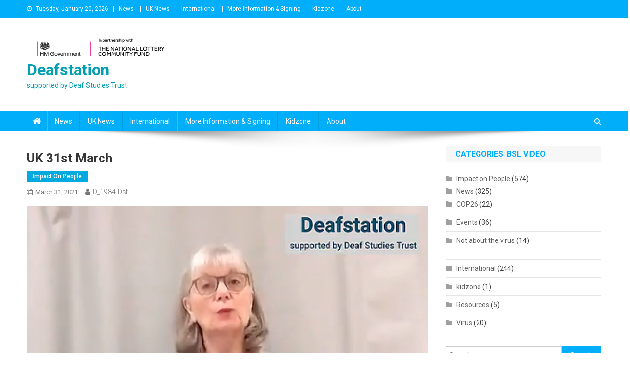

--- FILE ---
content_type: text/html; charset=UTF-8
request_url: https://deafstation.co.uk/uk-31st-march
body_size: 12586
content:
<!doctype html>
<html lang="en-GB">
<head>
<meta charset="UTF-8">
<meta name="viewport" content="width=device-width, initial-scale=1">
<link rel="profile" href="http://gmpg.org/xfn/11">

<title>UK 31st March &#8211; Deafstation</title>
<meta name='robots' content='max-image-preview:large' />
<link rel='dns-prefetch' href='//fonts.googleapis.com' />
<link rel='dns-prefetch' href='//s.w.org' />
<link rel="alternate" type="application/rss+xml" title="Deafstation &raquo; Feed" href="https://deafstation.co.uk/feed" />
<link rel="alternate" type="application/rss+xml" title="Deafstation &raquo; Comments Feed" href="https://deafstation.co.uk/comments/feed" />
		<!-- This site uses the Google Analytics by MonsterInsights plugin v8.1.0 - Using Analytics tracking - https://www.monsterinsights.com/ -->
							<script src="//www.googletagmanager.com/gtag/js?id=UA-167986254-1"  type="text/javascript" data-cfasync="false" async></script>
			<script type="text/javascript" data-cfasync="false">
				var mi_version = '8.1.0';
				var mi_track_user = true;
				var mi_no_track_reason = '';
				
								var disableStrs = [
															'ga-disable-UA-167986254-1',
									];

				/* Function to detect opted out users */
				function __gtagTrackerIsOptedOut() {
					for ( var index = 0; index < disableStrs.length; index++ ) {
						if ( document.cookie.indexOf( disableStrs[ index ] + '=true' ) > -1 ) {
							return true;
						}
					}

					return false;
				}

				/* Disable tracking if the opt-out cookie exists. */
				if ( __gtagTrackerIsOptedOut() ) {
					for ( var index = 0; index < disableStrs.length; index++ ) {
						window[ disableStrs[ index ] ] = true;
					}
				}

				/* Opt-out function */
				function __gtagTrackerOptout() {
					for ( var index = 0; index < disableStrs.length; index++ ) {
						document.cookie = disableStrs[ index ] + '=true; expires=Thu, 31 Dec 2099 23:59:59 UTC; path=/';
						window[ disableStrs[ index ] ] = true;
					}
				}

				if ( 'undefined' === typeof gaOptout ) {
					function gaOptout() {
						__gtagTrackerOptout();
					}
				}
								window.dataLayer = window.dataLayer || [];

				window.MonsterInsightsDualTracker = {
					helpers: {},
					trackers: {},
				};
				if ( mi_track_user ) {
					function __gtagDataLayer() {
						dataLayer.push( arguments );
					}

					function __gtagTracker( type, name, parameters ) {
						if ( type === 'event' ) {
							
															parameters.send_to = monsterinsights_frontend.ua;
								__gtagDataLayer.apply( null, arguments );
													} else {
							__gtagDataLayer.apply( null, arguments );
						}
					}
					__gtagTracker( 'js', new Date() );
					__gtagTracker( 'set', {
						'developer_id.dZGIzZG' : true,
											} );
															__gtagTracker( 'config', 'UA-167986254-1', {"forceSSL":"true","link_attribution":"true"} );
										window.gtag = __gtagTracker;										(
						function () {
							/* https://developers.google.com/analytics/devguides/collection/analyticsjs/ */
							/* ga and __gaTracker compatibility shim. */
							var noopfn = function () {
								return null;
							};
							var newtracker = function () {
								return new Tracker();
							};
							var Tracker = function () {
								return null;
							};
							var p = Tracker.prototype;
							p.get = noopfn;
							p.set = noopfn;
							p.send = function (){
								var args = Array.prototype.slice.call(arguments);
								args.unshift( 'send' );
								__gaTracker.apply(null, args);
							};
							var __gaTracker = function () {
								var len = arguments.length;
								if ( len === 0 ) {
									return;
								}
								var f = arguments[len - 1];
								if ( typeof f !== 'object' || f === null || typeof f.hitCallback !== 'function' ) {
									if ( 'send' === arguments[0] ) {
										var hitConverted, hitObject = false, action;
										if ( 'event' === arguments[1] ) {
											if ( 'undefined' !== typeof arguments[3] ) {
												hitObject = {
													'eventAction': arguments[3],
													'eventCategory': arguments[2],
													'eventLabel': arguments[4],
													'value': arguments[5] ? arguments[5] : 1,
												}
											}
										}
										if ( 'pageview' === arguments[1] ) {
											if ( 'undefined' !== typeof arguments[2] ) {
												hitObject = {
													'eventAction': 'page_view',
													'page_path' : arguments[2],
												}
											}
										}
										if ( typeof arguments[2] === 'object' ) {
											hitObject = arguments[2];
										}
										if ( typeof arguments[5] === 'object' ) {
											Object.assign( hitObject, arguments[5] );
										}
										if ( 'undefined' !== typeof arguments[1].hitType ) {
											hitObject = arguments[1];
											if ( 'pageview' === hitObject.hitType ) {
												hitObject.eventAction = 'page_view';
											}
										}
										if ( hitObject ) {
											action = 'timing' === arguments[1].hitType ? 'timing_complete' : hitObject.eventAction;
											hitConverted = mapArgs( hitObject );
											__gtagTracker( 'event', action, hitConverted );
										}
									}
									return;
								}

								function mapArgs( args ) {
									var arg, hit = {};
									var gaMap = {
										'eventCategory': 'event_category',
										'eventAction': 'event_action',
										'eventLabel': 'event_label',
										'eventValue': 'event_value',
										'nonInteraction': 'non_interaction',
										'timingCategory': 'event_category',
										'timingVar': 'name',
										'timingValue': 'value',
										'timingLabel': 'event_label',
										'page' : 'page_path',
										'location' : 'page_location',
										'title' : 'page_title',
									};
									for ( arg in args ) {
																				if ( ! ( ! args.hasOwnProperty(arg) || ! gaMap.hasOwnProperty(arg) ) ) {
											hit[gaMap[arg]] = args[arg];
										} else {
											hit[arg] = args[arg];
										}
									}
									return hit;
								}

								try {
									f.hitCallback();
								} catch ( ex ) {
								}
							};
							__gaTracker.create = newtracker;
							__gaTracker.getByName = newtracker;
							__gaTracker.getAll = function () {
								return [];
							};
							__gaTracker.remove = noopfn;
							__gaTracker.loaded = true;
							window['__gaTracker'] = __gaTracker;
						}
					)();
									} else {
										console.log( "" );
					( function () {
							function __gtagTracker() {
								return null;
							}
							window['__gtagTracker'] = __gtagTracker;
							window['gtag'] = __gtagTracker;
					} )();
									}
			</script>
				<!-- / Google Analytics by MonsterInsights -->
				<script type="text/javascript">
			window._wpemojiSettings = {"baseUrl":"https:\/\/s.w.org\/images\/core\/emoji\/13.1.0\/72x72\/","ext":".png","svgUrl":"https:\/\/s.w.org\/images\/core\/emoji\/13.1.0\/svg\/","svgExt":".svg","source":{"concatemoji":"https:\/\/deafstation.co.uk\/wp-includes\/js\/wp-emoji-release.min.js?ver=5.8.12"}};
			!function(e,a,t){var n,r,o,i=a.createElement("canvas"),p=i.getContext&&i.getContext("2d");function s(e,t){var a=String.fromCharCode;p.clearRect(0,0,i.width,i.height),p.fillText(a.apply(this,e),0,0);e=i.toDataURL();return p.clearRect(0,0,i.width,i.height),p.fillText(a.apply(this,t),0,0),e===i.toDataURL()}function c(e){var t=a.createElement("script");t.src=e,t.defer=t.type="text/javascript",a.getElementsByTagName("head")[0].appendChild(t)}for(o=Array("flag","emoji"),t.supports={everything:!0,everythingExceptFlag:!0},r=0;r<o.length;r++)t.supports[o[r]]=function(e){if(!p||!p.fillText)return!1;switch(p.textBaseline="top",p.font="600 32px Arial",e){case"flag":return s([127987,65039,8205,9895,65039],[127987,65039,8203,9895,65039])?!1:!s([55356,56826,55356,56819],[55356,56826,8203,55356,56819])&&!s([55356,57332,56128,56423,56128,56418,56128,56421,56128,56430,56128,56423,56128,56447],[55356,57332,8203,56128,56423,8203,56128,56418,8203,56128,56421,8203,56128,56430,8203,56128,56423,8203,56128,56447]);case"emoji":return!s([10084,65039,8205,55357,56613],[10084,65039,8203,55357,56613])}return!1}(o[r]),t.supports.everything=t.supports.everything&&t.supports[o[r]],"flag"!==o[r]&&(t.supports.everythingExceptFlag=t.supports.everythingExceptFlag&&t.supports[o[r]]);t.supports.everythingExceptFlag=t.supports.everythingExceptFlag&&!t.supports.flag,t.DOMReady=!1,t.readyCallback=function(){t.DOMReady=!0},t.supports.everything||(n=function(){t.readyCallback()},a.addEventListener?(a.addEventListener("DOMContentLoaded",n,!1),e.addEventListener("load",n,!1)):(e.attachEvent("onload",n),a.attachEvent("onreadystatechange",function(){"complete"===a.readyState&&t.readyCallback()})),(n=t.source||{}).concatemoji?c(n.concatemoji):n.wpemoji&&n.twemoji&&(c(n.twemoji),c(n.wpemoji)))}(window,document,window._wpemojiSettings);
		</script>
		<style type="text/css">
img.wp-smiley,
img.emoji {
	display: inline !important;
	border: none !important;
	box-shadow: none !important;
	height: 1em !important;
	width: 1em !important;
	margin: 0 .07em !important;
	vertical-align: -0.1em !important;
	background: none !important;
	padding: 0 !important;
}
</style>
	<link rel='stylesheet' id='wp-block-library-css'  href='https://deafstation.co.uk/wp-includes/css/dist/block-library/style.min.css?ver=5.8.12' type='text/css' media='all' />
<link rel='stylesheet' id='news-portal-fonts-css'  href='https://fonts.googleapis.com/css?family=Roboto+Condensed%3A300italic%2C400italic%2C700italic%2C400%2C300%2C700%7CRoboto%3A300%2C400%2C400i%2C500%2C700%7CTitillium+Web%3A400%2C600%2C700%2C300&#038;subset=latin%2Clatin-ext' type='text/css' media='all' />
<link rel='stylesheet' id='font-awesome-css'  href='https://deafstation.co.uk/wp-content/themes/news-portal/assets/library/font-awesome/css/font-awesome.min.css?ver=4.7.0' type='text/css' media='all' />
<link rel='stylesheet' id='lightslider-style-css'  href='https://deafstation.co.uk/wp-content/themes/news-portal/assets/library/lightslider/css/lightslider.min.css?ver=1.1.6' type='text/css' media='all' />
<link rel='stylesheet' id='news-portal-style-css'  href='https://deafstation.co.uk/wp-content/themes/news-portal/style.css?ver=1.1.19' type='text/css' media='all' />
<style id='news-portal-style-inline-css' type='text/css'>
.category-button.np-cat-2739 a{background:#00a9e0}
.category-button.np-cat-2739 a:hover{background:#0077ae}
.np-block-title .np-cat-2739{color:#00a9e0}
.category-button.np-cat-88 a{background:#00a9e0}
.category-button.np-cat-88 a:hover{background:#0077ae}
.np-block-title .np-cat-88{color:#00a9e0}
.category-button.np-cat-3 a{background:#00a9e0}
.category-button.np-cat-3 a:hover{background:#0077ae}
.np-block-title .np-cat-3{color:#00a9e0}
.category-button.np-cat-5 a{background:#00a9e0}
.category-button.np-cat-5 a:hover{background:#0077ae}
.np-block-title .np-cat-5{color:#00a9e0}
.category-button.np-cat-7 a{background:#00a9e0}
.category-button.np-cat-7 a:hover{background:#0077ae}
.np-block-title .np-cat-7{color:#00a9e0}
.category-button.np-cat-1 a{background:#00a9e0}
.category-button.np-cat-1 a:hover{background:#0077ae}
.np-block-title .np-cat-1{color:#00a9e0}
.category-button.np-cat-180 a{background:#00a9e0}
.category-button.np-cat-180 a:hover{background:#0077ae}
.np-block-title .np-cat-180{color:#00a9e0}
.category-button.np-cat-6 a{background:#00a9e0}
.category-button.np-cat-6 a:hover{background:#0077ae}
.np-block-title .np-cat-6{color:#00a9e0}
.category-button.np-cat-4 a{background:#00a9e0}
.category-button.np-cat-4 a:hover{background:#0077ae}
.np-block-title .np-cat-4{color:#00a9e0}
.navigation .nav-links a,.bttn,button,input[type='button'],input[type='reset'],input[type='submit'],.navigation .nav-links a:hover,.bttn:hover,button,input[type='button']:hover,input[type='reset']:hover,input[type='submit']:hover,.widget_search .search-submit,.edit-link .post-edit-link,.reply .comment-reply-link,.np-top-header-wrap,.np-header-menu-wrapper,#site-navigation ul.sub-menu,#site-navigation ul.children,.np-header-menu-wrapper::before,.np-header-menu-wrapper::after,.np-header-search-wrapper .search-form-main .search-submit,.news_portal_slider .lSAction > a:hover,.news_portal_default_tabbed ul.widget-tabs li,.np-full-width-title-nav-wrap .carousel-nav-action .carousel-controls:hover,.news_portal_social_media .social-link a,.np-archive-more .np-button:hover,.error404 .page-title,#np-scrollup,.news_portal_featured_slider .slider-posts .lSAction > a:hover,div.wpforms-container-full .wpforms-form input[type='submit'],div.wpforms-container-full .wpforms-form button[type='submit'],div.wpforms-container-full .wpforms-form .wpforms-page-button,div.wpforms-container-full .wpforms-form input[type='submit']:hover,div.wpforms-container-full .wpforms-form button[type='submit']:hover,div.wpforms-container-full .wpforms-form .wpforms-page-button:hover{background:#00aef9}
.home .np-home-icon a,.np-home-icon a:hover,#site-navigation ul li:hover > a,#site-navigation ul li.current-menu-item > a,#site-navigation ul li.current_page_item > a,#site-navigation ul li.current-menu-ancestor > a,.news_portal_default_tabbed ul.widget-tabs li.ui-tabs-active,.news_portal_default_tabbed ul.widget-tabs li:hover{background:#007cc7}
.np-header-menu-block-wrap::before,.np-header-menu-block-wrap::after{border-right-color:#007cc7}
a,a:hover,a:focus,a:active,.widget a:hover,.widget a:hover::before,.widget li:hover::before,.entry-footer a:hover,.comment-author .fn .url:hover,#cancel-comment-reply-link,#cancel-comment-reply-link:before,.logged-in-as a,.np-slide-content-wrap .post-title a:hover,#top-footer .widget a:hover,#top-footer .widget a:hover:before,#top-footer .widget li:hover:before,.news_portal_featured_posts .np-single-post .np-post-content .np-post-title a:hover,.news_portal_fullwidth_posts .np-single-post .np-post-title a:hover,.news_portal_block_posts .layout3 .np-primary-block-wrap .np-single-post .np-post-title a:hover,.news_portal_featured_posts .layout2 .np-single-post-wrap .np-post-content .np-post-title a:hover,.np-block-title,.widget-title,.page-header .page-title,.np-related-title,.np-post-meta span:hover,.np-post-meta span a:hover,.news_portal_featured_posts .layout2 .np-single-post-wrap .np-post-content .np-post-meta span:hover,.news_portal_featured_posts .layout2 .np-single-post-wrap .np-post-content .np-post-meta span a:hover,.np-post-title.small-size a:hover,#footer-navigation ul li a:hover,.entry-title a:hover,.entry-meta span a:hover,.entry-meta span:hover,.np-post-meta span:hover,.np-post-meta span a:hover,.news_portal_featured_posts .np-single-post-wrap .np-post-content .np-post-meta span:hover,.news_portal_featured_posts .np-single-post-wrap .np-post-content .np-post-meta span a:hover,.news_portal_featured_slider .featured-posts .np-single-post .np-post-content .np-post-title a:hover{color:#00aef9}
.navigation .nav-links a,.bttn,button,input[type='button'],input[type='reset'],input[type='submit'],.widget_search .search-submit,.np-archive-more .np-button:hover{border-color:#00aef9}
.comment-list .comment-body,.np-header-search-wrapper .search-form-main{border-top-color:#00aef9}
.np-header-search-wrapper .search-form-main:before{border-bottom-color:#00aef9}
@media (max-width:768px){#site-navigation,.main-small-navigation li.current-menu-item > .sub-toggle i{background:#00aef9 !important}}
.site-title a,.site-description{color:#029FB2}
</style>
<link rel='stylesheet' id='news-portal-responsive-style-css'  href='https://deafstation.co.uk/wp-content/themes/news-portal/assets/css/np-responsive.css?ver=1.0.0' type='text/css' media='all' />
<link rel='stylesheet' id='jquery-lazyloadxt-spinner-css-css'  href='//deafstation.co.uk/wp-content/plugins/a3-lazy-load/assets/css/jquery.lazyloadxt.spinner.css?ver=5.8.12' type='text/css' media='all' />
<script type='text/javascript' id='monsterinsights-frontend-script-js-extra'>
/* <![CDATA[ */
var monsterinsights_frontend = {"js_events_tracking":"true","download_extensions":"doc,pdf,ppt,zip,xls,docx,pptx,xlsx","inbound_paths":"[{\"path\":\"\\\/go\\\/\",\"label\":\"affiliate\"},{\"path\":\"\\\/recommend\\\/\",\"label\":\"affiliate\"}]","home_url":"https:\/\/deafstation.co.uk","hash_tracking":"false","ua":"UA-167986254-1","v4_id":""};
/* ]]> */
</script>
<script type='text/javascript' src='https://deafstation.co.uk/wp-content/plugins/google-analytics-for-wordpress/assets/js/frontend-gtag.min.js?ver=8.1.0' id='monsterinsights-frontend-script-js'></script>
<script type='text/javascript' src='https://deafstation.co.uk/wp-content/plugins/1and1-wordpress-assistant/js/cookies.js?ver=5.8.12' id='1and1-wp-cookies-js'></script>
<script type='text/javascript' src='https://deafstation.co.uk/wp-includes/js/jquery/jquery.min.js?ver=3.6.0' id='jquery-core-js'></script>
<script type='text/javascript' src='https://deafstation.co.uk/wp-includes/js/jquery/jquery-migrate.min.js?ver=3.3.2' id='jquery-migrate-js'></script>
<link rel="https://api.w.org/" href="https://deafstation.co.uk/wp-json/" /><link rel="alternate" type="application/json" href="https://deafstation.co.uk/wp-json/wp/v2/posts/5905" /><link rel="EditURI" type="application/rsd+xml" title="RSD" href="https://deafstation.co.uk/xmlrpc.php?rsd" />
<link rel="wlwmanifest" type="application/wlwmanifest+xml" href="https://deafstation.co.uk/wp-includes/wlwmanifest.xml" /> 
<meta name="generator" content="WordPress 5.8.12" />
<link rel="canonical" href="https://deafstation.co.uk/uk-31st-march" />
<link rel='shortlink' href='https://deafstation.co.uk/?p=5905' />
<link rel="alternate" type="application/json+oembed" href="https://deafstation.co.uk/wp-json/oembed/1.0/embed?url=https%3A%2F%2Fdeafstation.co.uk%2Fuk-31st-march" />
<link rel="alternate" type="text/xml+oembed" href="https://deafstation.co.uk/wp-json/oembed/1.0/embed?url=https%3A%2F%2Fdeafstation.co.uk%2Fuk-31st-march&#038;format=xml" />
<style type="text/css">.broken_link, a.broken_link {
	text-decoration: line-through;
}</style></head>

<body class="post-template-default single single-post postid-5905 single-format-standard wp-custom-logo right-sidebar fullwidth_layout">


<div id="page" class="site">

	<a class="skip-link screen-reader-text" href="#content">Skip to content</a>

	<div class="np-top-header-wrap"><div class="mt-container">		<div class="np-top-left-section-wrapper">
			<div class="date-section">Tuesday, January 20, 2026</div>
							<nav id="top-navigation" class="top-navigation" role="navigation">
					<div class="menu-news-container"><ul id="top-menu" class="menu"><li id="menu-item-6167" class="menu-item menu-item-type-taxonomy menu-item-object-category menu-item-6167"><a href="https://deafstation.co.uk/category/impact/news">News</a></li>
<li id="menu-item-78" class="menu-item menu-item-type-post_type menu-item-object-page menu-item-78"><a href="https://deafstation.co.uk/sample-page/news/what-to-do">UK News</a></li>
<li id="menu-item-195" class="menu-item menu-item-type-post_type menu-item-object-page menu-item-195"><a href="https://deafstation.co.uk/sample-page/news/international">International</a></li>
<li id="menu-item-194" class="menu-item menu-item-type-post_type menu-item-object-page menu-item-194"><a href="https://deafstation.co.uk/sample-page/news/additional-information">More Information &#038; Signing</a></li>
<li id="menu-item-186" class="menu-item menu-item-type-post_type menu-item-object-page menu-item-186"><a href="https://deafstation.co.uk/kidzone">Kidzone</a></li>
<li id="menu-item-90" class="menu-item menu-item-type-post_type menu-item-object-page menu-item-90"><a href="https://deafstation.co.uk/about">About</a></li>
</ul></div>				</nav><!-- #site-navigation -->
					</div><!-- .np-top-left-section-wrapper -->
		<div class="np-top-right-section-wrapper">
					</div><!-- .np-top-right-section-wrapper -->
</div><!-- .mt-container --></div><!-- .np-top-header-wrap --><header id="masthead" class="site-header" role="banner"><div class="np-logo-section-wrapper"><div class="mt-container">		<div class="site-branding">

			<a href="https://deafstation.co.uk/" class="custom-logo-link" rel="home"><img width="301" height="45" src="https://deafstation.co.uk/wp-content/uploads/2020/11/cropped-CCSF_Download_HMG-TNLCF-SMALL_DIGITAL-01-1.png" class="custom-logo" alt="Deafstation" /></a>
							<p class="site-title"><a href="https://deafstation.co.uk/" rel="home">Deafstation</a></p>
							<p class="site-description">supported by Deaf Studies Trust</p>
						
		</div><!-- .site-branding -->
		<div class="np-header-ads-area">
					</div><!-- .np-header-ads-area -->
</div><!-- .mt-container --></div><!-- .np-logo-section-wrapper -->		<div id="np-menu-wrap" class="np-header-menu-wrapper">
			<div class="np-header-menu-block-wrap">
				<div class="mt-container">
												<div class="np-home-icon">
								<a href="https://deafstation.co.uk/" rel="home"> <i class="fa fa-home"> </i> </a>
							</div><!-- .np-home-icon -->
					                    <a href="javascript:void(0)" class="menu-toggle hide"> <i class="fa fa-navicon"> </i> </a>
					<nav id="site-navigation" class="main-navigation" role="navigation">
						<div class="menu-news-container"><ul id="primary-menu" class="menu"><li class="menu-item menu-item-type-taxonomy menu-item-object-category menu-item-6167"><a href="https://deafstation.co.uk/category/impact/news">News</a></li>
<li class="menu-item menu-item-type-post_type menu-item-object-page menu-item-78"><a href="https://deafstation.co.uk/sample-page/news/what-to-do">UK News</a></li>
<li class="menu-item menu-item-type-post_type menu-item-object-page menu-item-195"><a href="https://deafstation.co.uk/sample-page/news/international">International</a></li>
<li class="menu-item menu-item-type-post_type menu-item-object-page menu-item-194"><a href="https://deafstation.co.uk/sample-page/news/additional-information">More Information &#038; Signing</a></li>
<li class="menu-item menu-item-type-post_type menu-item-object-page menu-item-186"><a href="https://deafstation.co.uk/kidzone">Kidzone</a></li>
<li class="menu-item menu-item-type-post_type menu-item-object-page menu-item-90"><a href="https://deafstation.co.uk/about">About</a></li>
</ul></div>					</nav><!-- #site-navigation -->

											<div class="np-header-search-wrapper">                    
			                <span class="search-main"><i class="fa fa-search"></i></span>
			                <div class="search-form-main np-clearfix">
				                <form role="search" method="get" class="search-form" action="https://deafstation.co.uk/">
				<label>
					<span class="screen-reader-text">Search for:</span>
					<input type="search" class="search-field" placeholder="Search &hellip;" value="" name="s" />
				</label>
				<input type="submit" class="search-submit" value="Search" />
			</form>				            </div>
						</div><!-- .np-header-search-wrapper -->
									</div>
			</div>
		</div><!-- .np-header-menu-wrapper -->
</header><!-- .site-header -->
	<div id="content" class="site-content">
		<div class="mt-container">
	<div id="primary" class="content-area">
		<main id="main" class="site-main" role="main">

		
<article id="post-5905" class="post-5905 post type-post status-publish format-standard hentry category-impact tag-child-poverty-increase tag-covid-rules-broken tag-new-vaccine-needed-next-year tag-too-many-easter-eggs">

	<div class="np-article-thumb">
			</div><!-- .np-article-thumb -->

	<header class="entry-header">
		<h1 class="entry-title">UK 31st March</h1>		<div class="post-cats-list">
							<span class="category-button np-cat-3"><a href="https://deafstation.co.uk/category/impact">Impact on People</a></span>
					</div>
		<div class="entry-meta">
			<span class="posted-on"><a href="https://deafstation.co.uk/uk-31st-march" rel="bookmark"><time class="entry-date published" datetime="2021-03-31T10:09:00+00:00">March 31, 2021</time><time class="updated" datetime="2021-03-31T10:15:21+00:00">March 31, 2021</time></a></span><span class="byline"><span class="author vcard"><a class="url fn n" href="https://deafstation.co.uk/author/d_1984-dst">D_1984-dst</a></span></span>		</div><!-- .entry-meta -->
	</header><!-- .entry-header -->

	<div class="entry-content">
		
<figure class="wp-block-video aligncenter"><video class="lazy lazy-hidden" autoplay controls muted  data-lazy-type="video" data-src="https://deafstation.co.uk/wp-content/uploads/2021/03/uk3103.mp4"></video><noscript><video autoplay controls muted src="https://deafstation.co.uk/wp-content/uploads/2021/03/uk3103.mp4"></video></noscript><figcaption><strong>UK News 31st March</strong></figcaption></figure>



<p class="has-text-align-center has-medium-font-size"><strong><a href="https://deafstation.co.uk/news-31st-march">News</a><br><a href="https://deafstation.co.uk/world-news-31st-march">World News</a><br><a href="https://deafstation.co.uk/uk-30th-march">Yesterday UK</a></strong></p>
	</div><!-- .entry-content -->

	<footer class="entry-footer">
		<span class="tags-links">Tagged <a href="https://deafstation.co.uk/tag/child-poverty-increase" rel="tag">child poverty increase</a><a href="https://deafstation.co.uk/tag/covid-rules-broken" rel="tag">covid rules broken</a><a href="https://deafstation.co.uk/tag/new-vaccine-needed-next-year" rel="tag">new vaccine needed next year</a><a href="https://deafstation.co.uk/tag/too-many-easter-eggs" rel="tag">too many easter eggs</a></span>	</footer><!-- .entry-footer -->
	
</article><!-- #post-5905 -->
	<nav class="navigation post-navigation" role="navigation" aria-label="Posts">
		<h2 class="screen-reader-text">Post navigation</h2>
		<div class="nav-links"><div class="nav-previous"><a href="https://deafstation.co.uk/news-31st-march" rel="prev">News 31st March</a></div><div class="nav-next"><a href="https://deafstation.co.uk/world-news-31st-march" rel="next">World News 31st March</a></div></div>
	</nav><div class="np-related-section-wrapper"><h2 class="np-related-title np-clearfix">Related Posts</h2><div class="np-related-posts-wrap np-clearfix">				<div class="np-single-post np-clearfix">
					<div class="np-post-thumb">
						<a href="https://deafstation.co.uk/uk-2nd-january">
													</a>
					</div><!-- .np-post-thumb -->
					<div class="np-post-content">
						<h3 class="np-post-title small-size"><a href="https://deafstation.co.uk/uk-2nd-january">UK News 2nd February</a></h3>
						<div class="np-post-meta">
							<span class="posted-on"><a href="https://deafstation.co.uk/uk-2nd-january" rel="bookmark"><time class="entry-date published" datetime="2021-02-02T11:06:38+00:00">February 2, 2021</time><time class="updated" datetime="2021-02-02T11:20:10+00:00">February 2, 2021</time></a></span><span class="byline"><span class="author vcard"><a class="url fn n" href="https://deafstation.co.uk/author/d_1984-dst">D_1984-dst</a></span></span>						</div>
					</div><!-- .np-post-content -->
				</div><!-- .np-single-post -->
					<div class="np-single-post np-clearfix">
					<div class="np-post-thumb">
						<a href="https://deafstation.co.uk/uk-21st-may-2021">
													</a>
					</div><!-- .np-post-thumb -->
					<div class="np-post-content">
						<h3 class="np-post-title small-size"><a href="https://deafstation.co.uk/uk-21st-may-2021">UK 21st May 2021</a></h3>
						<div class="np-post-meta">
							<span class="posted-on"><a href="https://deafstation.co.uk/uk-21st-may-2021" rel="bookmark"><time class="entry-date published" datetime="2021-05-21T13:20:20+00:00">May 21, 2021</time><time class="updated" datetime="2021-05-21T14:27:02+00:00">May 21, 2021</time></a></span><span class="byline"><span class="author vcard"><a class="url fn n" href="https://deafstation.co.uk/author/d_1984-dst">D_1984-dst</a></span></span>						</div>
					</div><!-- .np-post-content -->
				</div><!-- .np-single-post -->
					<div class="np-single-post np-clearfix">
					<div class="np-post-thumb">
						<a href="https://deafstation.co.uk/impact-19th-may">
													</a>
					</div><!-- .np-post-thumb -->
					<div class="np-post-content">
						<h3 class="np-post-title small-size"><a href="https://deafstation.co.uk/impact-19th-may">Impact 19th May</a></h3>
						<div class="np-post-meta">
							<span class="posted-on"><a href="https://deafstation.co.uk/impact-19th-may" rel="bookmark"><time class="entry-date published" datetime="2020-05-19T11:22:13+00:00">May 19, 2020</time><time class="updated" datetime="2020-05-19T11:42:49+00:00">May 19, 2020</time></a></span><span class="byline"><span class="author vcard"><a class="url fn n" href="https://deafstation.co.uk/author/d_1984-dst">D_1984-dst</a></span></span>						</div>
					</div><!-- .np-post-content -->
				</div><!-- .np-single-post -->
	</div><!-- .np-related-posts-wrap --></div><!-- .np-related-section-wrapper -->
		</main><!-- #main -->
	</div><!-- #primary -->


<aside id="secondary" class="widget-area" role="complementary">
	<section id="categories-2" class="widget widget_categories"><h4 class="widget-title">Categories: BSL Video</h4>
			<ul>
					<li class="cat-item cat-item-3"><a href="https://deafstation.co.uk/category/impact" title="The impact on deaf people">Impact on People</a> (574)
<ul class='children'>
	<li class="cat-item cat-item-1"><a href="https://deafstation.co.uk/category/impact/news" title="current news">News</a> (325)
	<ul class='children'>
	<li class="cat-item cat-item-2739"><a href="https://deafstation.co.uk/category/impact/news/cop26">COP26</a> (22)
</li>
	<li class="cat-item cat-item-88"><a href="https://deafstation.co.uk/category/impact/news/events">Events</a> (36)
</li>
	<li class="cat-item cat-item-180"><a href="https://deafstation.co.uk/category/impact/news/not-virus" title="Other stories which are not directly linked to the virus">Not about the virus</a> (14)
</li>
	</ul>
</li>
</ul>
</li>
	<li class="cat-item cat-item-5"><a href="https://deafstation.co.uk/category/international" title="what&#039;s happening in other countries">International</a> (244)
</li>
	<li class="cat-item cat-item-7"><a href="https://deafstation.co.uk/category/kidzone" title="information and activities for kids">kidzone</a> (1)
</li>
	<li class="cat-item cat-item-6"><a href="https://deafstation.co.uk/category/extra" title="extra online resources to use">Resources</a> (5)
</li>
	<li class="cat-item cat-item-4"><a href="https://deafstation.co.uk/category/virus" title="what is the virus anyway?">Virus</a> (20)
</li>
			</ul>

			</section><section id="search-2" class="widget widget_search"><form role="search" method="get" class="search-form" action="https://deafstation.co.uk/">
				<label>
					<span class="screen-reader-text">Search for:</span>
					<input type="search" class="search-field" placeholder="Search &hellip;" value="" name="s" />
				</label>
				<input type="submit" class="search-submit" value="Search" />
			</form></section>
		<section id="recent-posts-2" class="widget widget_recent_entries">
		<h4 class="widget-title">Recent Posts</h4>
		<ul>
											<li>
					<a href="https://deafstation.co.uk/climate-news-16th-november">Climate News 16th November</a>
											<span class="post-date">November 17, 2021</span>
									</li>
											<li>
					<a href="https://deafstation.co.uk/climate-news-15th-november">Climate News 15th November</a>
											<span class="post-date">November 16, 2021</span>
									</li>
											<li>
					<a href="https://deafstation.co.uk/climate-news-14th-november">Climate News 14th November</a>
											<span class="post-date">November 15, 2021</span>
									</li>
											<li>
					<a href="https://deafstation.co.uk/climate-news-12th-november">Climate News 12th November</a>
											<span class="post-date">November 14, 2021</span>
									</li>
											<li>
					<a href="https://deafstation.co.uk/climate-news-13th-november">Climate News 13th November</a>
											<span class="post-date">November 14, 2021</span>
									</li>
											<li>
					<a href="https://deafstation.co.uk/covid-news-11th-november">Climate News 11th November</a>
											<span class="post-date">November 12, 2021</span>
									</li>
											<li>
					<a href="https://deafstation.co.uk/climate-news-10th-november">Climate News 10th November</a>
											<span class="post-date">November 11, 2021</span>
									</li>
											<li>
					<a href="https://deafstation.co.uk/climate-news-9th-november">Climate News 9th November</a>
											<span class="post-date">November 10, 2021</span>
									</li>
											<li>
					<a href="https://deafstation.co.uk/climate-news-8th-november">Climate News 8th November</a>
											<span class="post-date">November 9, 2021</span>
									</li>
											<li>
					<a href="https://deafstation.co.uk/climate-news-7th-november">Climate News 7th November</a>
											<span class="post-date">November 8, 2021</span>
									</li>
					</ul>

		</section><section id="archives-2" class="widget widget_archive"><h4 class="widget-title">Archives</h4>		<label class="screen-reader-text" for="archives-dropdown-2">Archives</label>
		<select id="archives-dropdown-2" name="archive-dropdown">
			
			<option value="">Select Month</option>
				<option value='https://deafstation.co.uk/2021/11'> November 2021 </option>
	<option value='https://deafstation.co.uk/2021/10'> October 2021 </option>
	<option value='https://deafstation.co.uk/2021/05'> May 2021 </option>
	<option value='https://deafstation.co.uk/2021/04'> April 2021 </option>
	<option value='https://deafstation.co.uk/2021/03'> March 2021 </option>
	<option value='https://deafstation.co.uk/2021/02'> February 2021 </option>
	<option value='https://deafstation.co.uk/2021/01'> January 2021 </option>
	<option value='https://deafstation.co.uk/2020/12'> December 2020 </option>
	<option value='https://deafstation.co.uk/2020/11'> November 2020 </option>
	<option value='https://deafstation.co.uk/2020/10'> October 2020 </option>
	<option value='https://deafstation.co.uk/2020/09'> September 2020 </option>
	<option value='https://deafstation.co.uk/2020/08'> August 2020 </option>
	<option value='https://deafstation.co.uk/2020/07'> July 2020 </option>
	<option value='https://deafstation.co.uk/2020/06'> June 2020 </option>
	<option value='https://deafstation.co.uk/2020/05'> May 2020 </option>

		</select>

<script type="text/javascript">
/* <![CDATA[ */
(function() {
	var dropdown = document.getElementById( "archives-dropdown-2" );
	function onSelectChange() {
		if ( dropdown.options[ dropdown.selectedIndex ].value !== '' ) {
			document.location.href = this.options[ this.selectedIndex ].value;
		}
	}
	dropdown.onchange = onSelectChange;
})();
/* ]]> */
</script>
			</section><section id="meta-2" class="widget widget_meta"><h4 class="widget-title">Meta</h4>
		<ul>
						<li><a href="https://deafstation.co.uk/wp-login.php">Log in</a></li>
			<li><a href="https://deafstation.co.uk/feed">Entries feed</a></li>
			<li><a href="https://deafstation.co.uk/comments/feed">Comments feed</a></li>

			<li><a href="https://en-gb.wordpress.org/">WordPress.org</a></li>
		</ul>

		</section></aside><!-- #secondary -->

		</div><!-- .mt-container -->
	</div><!-- #content -->

	<footer id="colophon" class="site-footer" role="contentinfo">
<div id="top-footer" class="footer-widgets-wrapper footer_column_three np-clearfix">
    <div class="mt-container">
        <div class="footer-widgets-area np-clearfix">
            <div class="np-footer-widget-wrapper np-column-wrapper np-clearfix">
                <div class="np-footer-widget wow fadeInLeft" data-wow-duration="0.5s">
                    <section id="tag_cloud-2" class="widget widget_tag_cloud"><h4 class="widget-title">Tags</h4><div class="tagcloud"><a href="https://deafstation.co.uk/tag/australia" class="tag-cloud-link tag-link-37 tag-link-position-1" style="font-size: 11.456790123457pt;" aria-label="australia (7 items)">australia</a>
<a href="https://deafstation.co.uk/tag/black-lives-matter" class="tag-cloud-link tag-link-384 tag-link-position-2" style="font-size: 13.185185185185pt;" aria-label="Black Lives Matter (9 items)">Black Lives Matter</a>
<a href="https://deafstation.co.uk/tag/boris-johnson" class="tag-cloud-link tag-link-103 tag-link-position-3" style="font-size: 15.777777777778pt;" aria-label="boris Johnson (13 items)">boris Johnson</a>
<a href="https://deafstation.co.uk/tag/brazil" class="tag-cloud-link tag-link-61 tag-link-position-4" style="font-size: 14.567901234568pt;" aria-label="Brazil (11 items)">Brazil</a>
<a href="https://deafstation.co.uk/tag/brexit" class="tag-cloud-link tag-link-190 tag-link-position-5" style="font-size: 20.962962962963pt;" aria-label="Brexit (27 items)">Brexit</a>
<a href="https://deafstation.co.uk/tag/china" class="tag-cloud-link tag-link-40 tag-link-position-6" style="font-size: 13.876543209877pt;" aria-label="China (10 items)">China</a>
<a href="https://deafstation.co.uk/tag/climate-change" class="tag-cloud-link tag-link-185 tag-link-position-7" style="font-size: 10.592592592593pt;" aria-label="climate change (6 items)">climate change</a>
<a href="https://deafstation.co.uk/tag/covid-update" class="tag-cloud-link tag-link-1901 tag-link-position-8" style="font-size: 22pt;" aria-label="covid update (31 items)">covid update</a>
<a href="https://deafstation.co.uk/tag/cummings" class="tag-cloud-link tag-link-244 tag-link-position-9" style="font-size: 9.3827160493827pt;" aria-label="Cummings (5 items)">Cummings</a>
<a href="https://deafstation.co.uk/tag/denmark" class="tag-cloud-link tag-link-279 tag-link-position-10" style="font-size: 8pt;" aria-label="Denmark (4 items)">Denmark</a>
<a href="https://deafstation.co.uk/tag/france" class="tag-cloud-link tag-link-47 tag-link-position-11" style="font-size: 15.086419753086pt;" aria-label="France (12 items)">France</a>
<a href="https://deafstation.co.uk/tag/furlough" class="tag-cloud-link tag-link-45 tag-link-position-12" style="font-size: 9.3827160493827pt;" aria-label="furlough (5 items)">furlough</a>
<a href="https://deafstation.co.uk/tag/germany" class="tag-cloud-link tag-link-18 tag-link-position-13" style="font-size: 14.567901234568pt;" aria-label="Germany (11 items)">Germany</a>
<a href="https://deafstation.co.uk/tag/greece" class="tag-cloud-link tag-link-81 tag-link-position-14" style="font-size: 9.3827160493827pt;" aria-label="Greece (5 items)">Greece</a>
<a href="https://deafstation.co.uk/tag/hong-kong" class="tag-cloud-link tag-link-284 tag-link-position-15" style="font-size: 13.185185185185pt;" aria-label="hong Kong (9 items)">hong Kong</a>
<a href="https://deafstation.co.uk/tag/huawei" class="tag-cloud-link tag-link-669 tag-link-position-16" style="font-size: 11.456790123457pt;" aria-label="Huawei (7 items)">Huawei</a>
<a href="https://deafstation.co.uk/tag/india" class="tag-cloud-link tag-link-22 tag-link-position-17" style="font-size: 16.296296296296pt;" aria-label="India (14 items)">India</a>
<a href="https://deafstation.co.uk/tag/indian-covid-in-uk" class="tag-cloud-link tag-link-2607 tag-link-position-18" style="font-size: 9.3827160493827pt;" aria-label="Indian covid in UK (5 items)">Indian covid in UK</a>
<a href="https://deafstation.co.uk/tag/ireland" class="tag-cloud-link tag-link-20 tag-link-position-19" style="font-size: 10.592592592593pt;" aria-label="Ireland (6 items)">Ireland</a>
<a href="https://deafstation.co.uk/tag/israel-crisis" class="tag-cloud-link tag-link-2639 tag-link-position-20" style="font-size: 8pt;" aria-label="Israel crisis (4 items)">Israel crisis</a>
<a href="https://deafstation.co.uk/tag/italy" class="tag-cloud-link tag-link-38 tag-link-position-21" style="font-size: 8pt;" aria-label="Italy (4 items)">Italy</a>
<a href="https://deafstation.co.uk/tag/job-losses" class="tag-cloud-link tag-link-354 tag-link-position-22" style="font-size: 19.061728395062pt;" aria-label="job losses (21 items)">job losses</a>
<a href="https://deafstation.co.uk/tag/labour-party" class="tag-cloud-link tag-link-69 tag-link-position-23" style="font-size: 12.320987654321pt;" aria-label="labour party (8 items)">labour party</a>
<a href="https://deafstation.co.uk/tag/lockdown" class="tag-cloud-link tag-link-56 tag-link-position-24" style="font-size: 9.3827160493827pt;" aria-label="lockdown (5 items)">lockdown</a>
<a href="https://deafstation.co.uk/tag/long-covid" class="tag-cloud-link tag-link-1194 tag-link-position-25" style="font-size: 9.3827160493827pt;" aria-label="long covid (5 items)">long covid</a>
<a href="https://deafstation.co.uk/tag/mental-health" class="tag-cloud-link tag-link-59 tag-link-position-26" style="font-size: 9.3827160493827pt;" aria-label="mental health (5 items)">mental health</a>
<a href="https://deafstation.co.uk/tag/myanmar-crisis" class="tag-cloud-link tag-link-2000 tag-link-position-27" style="font-size: 18.37037037037pt;" aria-label="Myanmar crisis (19 items)">Myanmar crisis</a>
<a href="https://deafstation.co.uk/tag/new-zealand" class="tag-cloud-link tag-link-77 tag-link-position-28" style="font-size: 9.3827160493827pt;" aria-label="New Zealand (5 items)">New Zealand</a>
<a href="https://deafstation.co.uk/tag/russia" class="tag-cloud-link tag-link-17 tag-link-position-29" style="font-size: 10.592592592593pt;" aria-label="Russia (6 items)">Russia</a>
<a href="https://deafstation.co.uk/tag/schools" class="tag-cloud-link tag-link-66 tag-link-position-30" style="font-size: 17.679012345679pt;" aria-label="schools (17 items)">schools</a>
<a href="https://deafstation.co.uk/tag/scotland" class="tag-cloud-link tag-link-125 tag-link-position-31" style="font-size: 9.3827160493827pt;" aria-label="Scotland (5 items)">Scotland</a>
<a href="https://deafstation.co.uk/tag/second-wave" class="tag-cloud-link tag-link-134 tag-link-position-32" style="font-size: 9.3827160493827pt;" aria-label="second wave (5 items)">second wave</a>
<a href="https://deafstation.co.uk/tag/shops" class="tag-cloud-link tag-link-63 tag-link-position-33" style="font-size: 10.592592592593pt;" aria-label="shops (6 items)">shops</a>
<a href="https://deafstation.co.uk/tag/south-africa" class="tag-cloud-link tag-link-133 tag-link-position-34" style="font-size: 10.592592592593pt;" aria-label="South Africa (6 items)">South Africa</a>
<a href="https://deafstation.co.uk/tag/south-korea" class="tag-cloud-link tag-link-100 tag-link-position-35" style="font-size: 8pt;" aria-label="South Korea (4 items)">South Korea</a>
<a href="https://deafstation.co.uk/tag/spain" class="tag-cloud-link tag-link-19 tag-link-position-36" style="font-size: 9.3827160493827pt;" aria-label="Spain (5 items)">Spain</a>
<a href="https://deafstation.co.uk/tag/sweden" class="tag-cloud-link tag-link-118 tag-link-position-37" style="font-size: 9.3827160493827pt;" aria-label="sweden (5 items)">sweden</a>
<a href="https://deafstation.co.uk/tag/test-and-trace" class="tag-cloud-link tag-link-300 tag-link-position-38" style="font-size: 10.592592592593pt;" aria-label="test and trace (6 items)">test and trace</a>
<a href="https://deafstation.co.uk/tag/trump" class="tag-cloud-link tag-link-108 tag-link-position-39" style="font-size: 16.641975308642pt;" aria-label="Trump (15 items)">Trump</a>
<a href="https://deafstation.co.uk/tag/unemployed" class="tag-cloud-link tag-link-44 tag-link-position-40" style="font-size: 8pt;" aria-label="unemployed (4 items)">unemployed</a>
<a href="https://deafstation.co.uk/tag/usa" class="tag-cloud-link tag-link-24 tag-link-position-41" style="font-size: 17.679012345679pt;" aria-label="USA (17 items)">USA</a>
<a href="https://deafstation.co.uk/tag/us-election" class="tag-cloud-link tag-link-1093 tag-link-position-42" style="font-size: 9.3827160493827pt;" aria-label="US election (5 items)">US election</a>
<a href="https://deafstation.co.uk/tag/virus-app" class="tag-cloud-link tag-link-27 tag-link-position-43" style="font-size: 8pt;" aria-label="virus app (4 items)">virus app</a>
<a href="https://deafstation.co.uk/tag/virus-update" class="tag-cloud-link tag-link-458 tag-link-position-44" style="font-size: 18.37037037037pt;" aria-label="virus update (19 items)">virus update</a>
<a href="https://deafstation.co.uk/tag/who" class="tag-cloud-link tag-link-152 tag-link-position-45" style="font-size: 9.3827160493827pt;" aria-label="WHO (5 items)">WHO</a></div>
</section>                </div>
                                <div class="np-footer-widget wow fadeInLeft" data-woww-duration="1s">
                                    </div>
                                                <div class="np-footer-widget wow fadeInLeft" data-wow-duration="1.5s">
                                    </div>
                                            </div><!-- .np-footer-widget-wrapper -->
        </div><!-- .footer-widgets-area -->
    </div><!-- .mt-container -->
</div><!-- .footer-widgets-wrapper --><div class="bottom-footer np-clearfix"><div class="mt-container">		<div class="site-info">
			<span class="np-copyright-text">
				News Portal			</span>
			<span class="sep"> | </span>
			Theme: News Portal by <a href="https://mysterythemes.com/" rel="designer" target="_blank">Mystery Themes</a>.		</div><!-- .site-info -->
		<nav id="footer-navigation" class="footer-navigation" role="navigation">
					</nav><!-- #site-navigation -->
</div><!-- .mt-container --></div> <!-- bottom-footer --></footer><!-- #colophon --><div id="np-scrollup" class="animated arrow-hide"><i class="fa fa-chevron-up"></i></div></div><!-- #page -->


		<style type="text/css">
							.pgntn-page-pagination {
					text-align: left !important;
				}
				.pgntn-page-pagination-block {
					width: 60% !important;
					padding: 0 0 0 0;
									}
				.pgntn-page-pagination a {
					color: #1e14ca !important;
					background-color: #ffffff !important;
					text-decoration: none !important;
					border: 1px solid #cccccc !important;
									}
				.pgntn-page-pagination a:hover {
					color: #000 !important;
				}
				.pgntn-page-pagination-intro,
				.pgntn-page-pagination .current {
					background-color: #efefef !important;
					color: #000 !important;
					border: 1px solid #cccccc !important;
									}
			.archive #nav-above,
					.archive #nav-below,
					.search #nav-above,
					.search #nav-below,
					.blog #nav-below,
					.blog #nav-above,
					.navigation.paging-navigation,
					.navigation.pagination,
					.pagination.paging-pagination,
					.pagination.pagination,
					.pagination.loop-pagination,
					.bicubic-nav-link,
					#page-nav,
					.camp-paging,
					#reposter_nav-pages,
					.unity-post-pagination,
					.wordpost_content .nav_post_link,.page-link,
					.page-links,#comments .navigation,
					#comment-nav-above,
					#comment-nav-below,
					#nav-single,
					.navigation.comment-navigation,
					comment-pagination {
						display: none !important;
					}
					.single-gallery .pagination.gllrpr_pagination {
						display: block !important;
					}		</style>
	<link rel='stylesheet' id='pgntn_stylesheet-css'  href='https://deafstation.co.uk/wp-content/plugins/pagination/css/nav-style.css?ver=5.8.12' type='text/css' media='all' />
<script type='text/javascript' src='https://deafstation.co.uk/wp-content/themes/news-portal/assets/js/navigation.js?ver=1.1.19' id='news-portal-navigation-js'></script>
<script type='text/javascript' src='https://deafstation.co.uk/wp-content/themes/news-portal/assets/library/sticky/jquery.sticky.js?ver=20150416' id='jquery-sticky-js'></script>
<script type='text/javascript' src='https://deafstation.co.uk/wp-content/themes/news-portal/assets/library/sticky/sticky-setting.js?ver=20150309' id='np-sticky-menu-setting-js'></script>
<script type='text/javascript' src='https://deafstation.co.uk/wp-content/themes/news-portal/assets/js/skip-link-focus-fix.js?ver=1.1.19' id='news-portal-skip-link-focus-fix-js'></script>
<script type='text/javascript' src='https://deafstation.co.uk/wp-content/themes/news-portal/assets/library/lightslider/js/lightslider.min.js?ver=1.1.6' id='lightslider-js'></script>
<script type='text/javascript' src='https://deafstation.co.uk/wp-includes/js/jquery/ui/core.min.js?ver=1.12.1' id='jquery-ui-core-js'></script>
<script type='text/javascript' src='https://deafstation.co.uk/wp-includes/js/jquery/ui/tabs.min.js?ver=1.12.1' id='jquery-ui-tabs-js'></script>
<script type='text/javascript' src='https://deafstation.co.uk/wp-content/themes/news-portal/assets/js/np-custom-scripts.js?ver=1.1.19' id='news-portal-custom-script-js'></script>
<script type='text/javascript' id='jquery-lazyloadxt-js-extra'>
/* <![CDATA[ */
var a3_lazyload_params = {"apply_images":"1","apply_videos":"1"};
/* ]]> */
</script>
<script type='text/javascript' src='//deafstation.co.uk/wp-content/plugins/a3-lazy-load/assets/js/jquery.lazyloadxt.extra.min.js?ver=2.3.2' id='jquery-lazyloadxt-js'></script>
<script type='text/javascript' src='//deafstation.co.uk/wp-content/plugins/a3-lazy-load/assets/js/jquery.lazyloadxt.srcset.min.js?ver=2.3.2' id='jquery-lazyloadxt-srcset-js'></script>
<script type='text/javascript' id='jquery-lazyloadxt-extend-js-extra'>
/* <![CDATA[ */
var a3_lazyload_extend_params = {"edgeY":"0","horizontal_container_classnames":""};
/* ]]> */
</script>
<script type='text/javascript' src='//deafstation.co.uk/wp-content/plugins/a3-lazy-load/assets/js/jquery.lazyloadxt.extend.js?ver=2.3.2' id='jquery-lazyloadxt-extend-js'></script>
<script type='text/javascript' src='https://deafstation.co.uk/wp-includes/js/wp-embed.min.js?ver=5.8.12' id='wp-embed-js'></script>

</body>
</html>

--- FILE ---
content_type: text/javascript
request_url: https://deafstation.co.uk/wp-content/plugins/1and1-wordpress-assistant/js/cookies.js?ver=5.8.12
body_size: 347
content:
function switchFeature( name ) {
    var feature = getCookie( 'uialfred-assistant-config-' + name );

    if ( ! feature || feature === '0' ) {
        setCookie( 'uialfred-assistant-config-' + name, 1 );
    } else {
        setCookie( 'uialfred-assistant-config-' + name, 0 );
    }
    window.location.reload();
}

function setCookie( param, value, exdays ) {
    var date = new Date();
    date.setTime( date.getTime() + ( exdays * 24 * 60 * 60 * 1000 ) );

    var expires = 'expires=' + date.toUTCString();

    document.cookie = param + '=' + value + ';' + expires + ';path=/';
}

function getCookie( param ) {
    var name = param + '=';
    var cookie_list = document.cookie.split(';');

    for ( var i = 0; i < cookie_list.length; i++ ) {
        var cookie = cookie_list[i];

        while ( cookie.charAt( 0 ) === ' ' ) {
            cookie = cookie.substring( 1 );
        }
        if ( cookie.indexOf( name ) === 0 ) {
            return cookie.substring( name.length, cookie.length );
        }
    }
    return '';
}